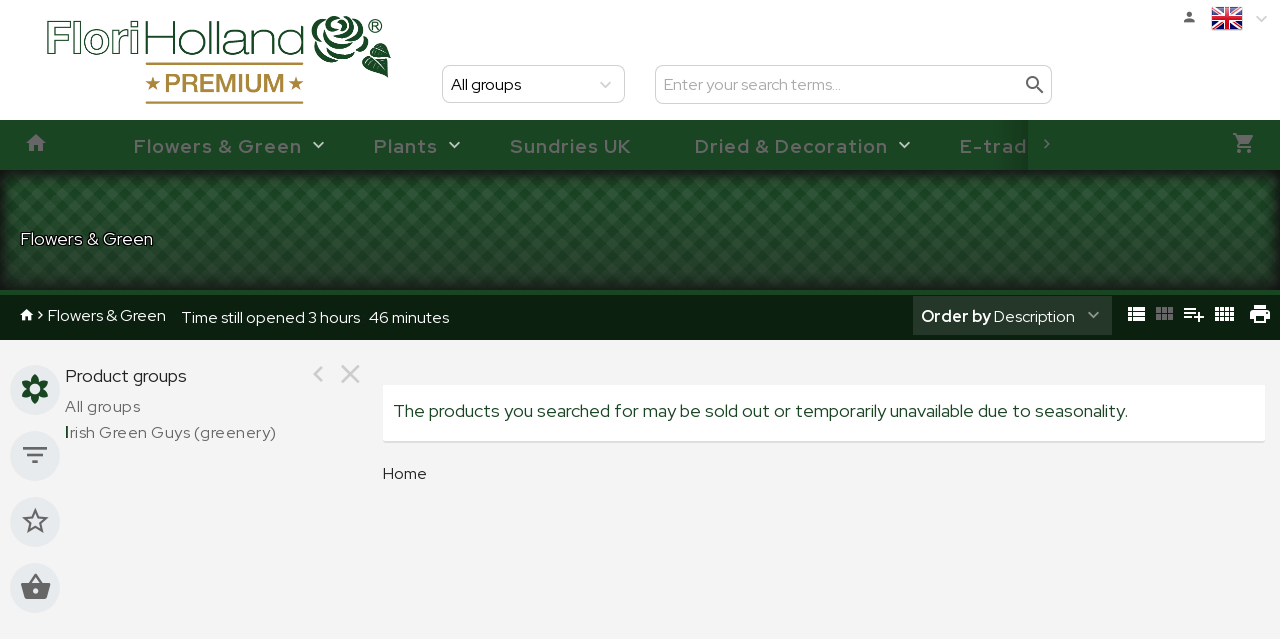

--- FILE ---
content_type: text/html; charset=utf-8
request_url: http://shopfloriholland.ro/Voorraad/BLOEM1/BLOEM1/531?artgrp=10105301
body_size: 11496
content:

<!DOCTYPE html>
<html lang="en">
<head prefix="og: http://ogp.me/ns#">

    <base href="/" />
    <script src="/_content/Cropper.Blazor/cropper.min.js"></script>
    <link href="/_content/Cropper.Blazor/cropper.min.css" rel="stylesheet" />
    

<link href="/Themes/fholland/Site.scss?v=260117013045" rel="stylesheet" type="text/css" />
    

<meta http-equiv="X-UA-Compatible" content="IE=edge" />
<meta name="viewport" content="width=device-width, initial-scale=1.0, user-scalable=no">


    <link rel="canonical" href="http://shopfloriholland.ro/Voorraad/BLOEM1/BLOEM1/531" />
        <link rel="alternate" hreflang="x-default" href="http://shopfloriholland.ro/Voorraad/BLOEM1/BLOEM1/531" />
            <link rel="alternate" hreflang="en" href="http://shopfloriholland.ro/Voorraad/BLOEM1/BLOEM1/531" />
            <link rel="alternate" hreflang="en" href="http://shopfloriholland.ro/Voorraad/BLOEM1/BLOEM1/531" />
            <link rel="alternate" hreflang="ro" href="http://shopfloriholland.ro/Voorraad/BLOEM1/BLOEM1/531" />
            <link rel="alternate" hreflang="de" href="http://shopfloriholland.ro/Voorraad/BLOEM1/BLOEM1/531" />
            <link rel="alternate" hreflang="pl" href="http://shopfloriholland.ro/Voorraad/BLOEM1/BLOEM1/531" />
            <link rel="alternate" hreflang="nl" href="http://shopfloriholland.ro/Voorraad/BLOEM1/BLOEM1/531" />


<!--load all Font Awesome styles -->
<link href="/content/fontawesome-css/all.min.css?v=250306144950" rel="stylesheet" type="text/css" />


    <link rel="preconnect" href="https://fonts.googleapis.com">
    <link rel="preconnect" href="https://fonts.gstatic.com" crossorigin>
    <link href="@import url(&#x27;https://fonts.googleapis.com/css2?family=Open&#x2B;Sans:ital,wght@0,300..800;1,300..800&amp;family=Poppins:ital,wght@0,100;0,200;0,300;0,400;0,500;0,600;0,700;0,800;0,900;1,100;1,200;1,300;1,400;1,500;1,600;1,700;1,800;1,900&amp;display=swap&#x27;);" rel="stylesheet">

    <link rel="icon" type="image/png" href="/Themes/fholland/images/favicon.png?v=230328092706" />



<link rel="manifest" href="/Home/Manifest?themeName=fholland">

<link href="/Themes/fholland/Site.scss?v=260117013045" rel="stylesheet" type="text/css" /><link href="/content/fonts/material-icons/css/material-design-iconic-font.css?v=250306144950" rel="stylesheet" type="text/css" />
<link href="/content/fonts/floricon/style.css?v=250306144950" rel="stylesheet" type="text/css" />

<script src="/Scripts/signalr.js"></script>
<script src="/bundles/jquery.min.js?v=260109100212"></script><script src="/bundles/florisoftbase.min.js?v=260109100212"></script><script src="/bundles/florishop.min.js?v=260109100212"></script><script src="/bundles/cms.min.js?v=260109100212"></script><script src="/bundles/signature.min.js?v=250306144950"></script>
<script src="/scripts/lottie-2.0.4.min.js"></script>
<script src='/Scripts/requirejs.js'></script>



    <script src="/Content/CMS/Globals/global.js"></script>

<script>
    Florisoft.CmsToolsController.setApplicationRoot('/');
</script>
<script src="/Scripts/Main.js"></script>




    
    
    


    
    
    
    <meta name="description" />
    <meta property="og:title" />
    <meta property="og:description" />
    <meta property="og:image" itemprop="image" />





        <script>
        window.restoreScrollPosition = false;
        </script>


    


</head>


<body class="desktop    voorraad  cms-inactive cms-editing-inactive  fholland   header-standard  language-EN" data-lang="en">
    


    




    <template id="theme-variable-overlay-template">
    <div class="theme-variable-overlay">
        <ul class="theme-variables">
            <li>inject variables here</li>
        </ul>
        <i class="zmdi zmdi-brush"></i>
    </div>
</template>

<template id="theme-variable-overlay-item-template">
    <li class="variable-item" data-form data-action="/Settings/ThemeConfig/ShowDetail?name=xxx&amp;embedded=True">
        <a data-submit>inject variable name here</a>
    </li>
</template>
    <script src="/Scripts/Controllers/VoorraadController.js?v=260109090212"></script><script>
            Florisoft.Controller.virtualPath = '';
            window.controller = new Florisoft.VoorraadController();
            window.controller.onpreload();
        $(function() { window.controller.onload(); });
    </script>

<script type="text/javascript">
$(function() { window.controller.handle({"Views":[],"Focus":null,"Model":null,"RefreshPage":false,"RewriteUrl":null,"ForceResize":false,"DialogView":null,"Location":null,"RequestId":0,"ActionCalls":[],"NewDoc":null,"File":null}); });
</script>

    




            <header class="fixed closed">
                <div id="container-for-sticky-header-container" class="Standard"></div>
                <div id="container-for-sticky-tabs">

                </div>
                <div id="container-for-sticky-groep-foto"></div>
                <div id="container-for-sticky-ww-foto"></div>
                <div id="container-for-sticky-toolbar"></div>
            </header>
            <header id="page-header" class="Standard " theme-variable="pageheader-bgcolor=header_background_color pageheader-height=header_height">

                    <div class="row equalize standaard-shopheader-container">
                            <div class="column medium-4 logo-container">
                                <a href="/">
                                        <div class="logo" style="background-image: url(/Content/fholland/images/logo.png?v=230125103248)"></div>
                                </a>
                            </div>
                        <div class="column medium-8 equalize user-nav">
                            <div class="row">
                                <div class="column right">
                                    <div class="row">
                                        <nav class="main right">
                                            <div data-form data-action="/Florisoft/SetTaal" class="right setlanguage">
                                                <ul name="Talen.Id" class="collapsible dropdown collapsible-overlay dropdownlist blend-in">
        <input name="Talen.Id" id="Talen_Id" type="hidden" value="en-gb;en"
                 data-submit=""
 />
    <li class="animate-height">
        <div>
            <a class="opener select icon selectitem hide-text">
<img src="/Content/Default/images/flags/en.png" />  <span>English</span>
            </a>
            <a class="opener collapse-button"><span></span></a>
        </div>
        <ul class="content content-scroll-list" data-lazy="" data-action="">
                    
        <li class="active">
            <a data-option data-value="en-gb;en" data-text="English" data-UseHTML="true">

<img src="/Content/Default/images/flags/en.png" /> <span>English</span>
            </a>
        </li>
        <li>
            <a data-option data-value="en-ie;en" data-text="Ireland" data-UseHTML="true">

<img src="/Content/Default/images/flags/ie.png" /> <span>Ireland</span>
            </a>
        </li>
        <li>
            <a data-option data-value="ro-ro;ro;en" data-text="România" data-UseHTML="true">

<img src="/Content/Default/images/flags/ro.png" /> <span>România</span>
            </a>
        </li>
        <li>
            <a data-option data-value="de" data-text="Duits" data-UseHTML="true">

<img src="/Content/Default/images/flags/de.png" /> <span>Duits</span>
            </a>
        </li>
        <li>
            <a data-option data-value="pl;en" data-text="Polska" data-UseHTML="true">

<img src="/Content/Default/images/flags/pl.png" /> <span>Polska</span>
            </a>
        </li>
        <li>
            <a data-option data-value="nl" data-text="Nederlands" data-UseHTML="true">

<img src="/Content/Default/images/flags/nl.png" /> <span>Nederlands</span>
            </a>
        </li>

        </ul>
    </li>
</ul>

                                            </div>
                                                <div class="right">
                                                    

<ul id="UserContext" name="UserContext" class="collapsible dropdown collapsible-overlay dropdownlist blendIn icon">
    <li class="animate-height">
        <div class="control" data-form data-action=/Account/LoginDialog>
                    <a class="login loginlink" data-submit><span class="zmdi zmdi-account">&nbsp;</span></a>
        </div>

<ul class="content">
</ul>
    </li>
</ul>


                                                </div>
                                        </nav>
                                    </div>
                                </div>

                            </div>
                        </div>
                    </div>
                        <div class="searchbar-wrapper">
                            <div class="searchbar row">
                                
<div id="globaal-zoeken" class="column inner-searchbar searchbar-with-dialog">
        <div class="row narrow" style="margin-top: 1.25rem;" data-form  data-action="/Navigation/GlobaalZoeken">
                <div class="column medium-4">
                    <label class="hide-1000 header mobileTitle" for="zoekIn">Search in </label>
                    <ul id="zoekIn" class="collapsible dropdown collapsible-overlay semi-blend-in" name="zoekIn">
                        <input type="hidden" name="zoekIn" value="ALL___" data-old="ALL___"  />
                        <li class="animate-height">
                            <div>
                                <a class="opener select" style="color: black">
                                    <span class="selectitem">
 <span>All groups</span>                                     </span>
                                </a>
                                <a class="opener collapse-button"><span></span></a>
                            </div>
                            <ul class="content" style="height: 0px;">
                                <li>
                                    <a data-option data-value="ALL___"><span>All groups</span></a>
                                </li>
                                    <li>
                                        <a data-option data-value="CELBL_"><span>Pre-order</span></a>
                                    </li>
                                    <li>
                                        <a data-option data-value="BLOEM "><span>Flowers &amp; Green                                   </span></a>
                                    </li>
                                    <li>
                                        <a data-option data-value="BLOEM1"><span>Flowers &amp; Green</span></a>
                                    </li>
                                    <li>
                                        <a data-option data-value="PLANTS"><span>Plants                                            </span></a>
                                    </li>
                                    <li>
                                        <a data-option data-value="2003__"><span>Sundries UK</span></a>
                                    </li>
                                    <li>
                                        <a data-option data-value="DECO  "><span>Dried &amp; Decoration                                </span></a>
                                    </li>
                                    <li>
                                        <a data-option data-value="FLORIS"><span>Sundries Direct</span></a>
                                    </li>
                                    <li>
                                        <a data-option data-value="ETRADE"><span>E-trade Direct</span></a>
                                    </li>
                            </ul>
                        </li>
                    </ul>
                </div>
            <div class="column medium-8">
                    <input id="zoekTermField" autocomplete="off" data-form data-enter name="zoekTerm" type="text" placeholder="Enter your search terms..." value="" data-old="" maxlength="75" />
                    <input id="checkbox-suggestion" type="hidden" name="fromSuggestion" value="false" />
                    <span id="bevestig-zoeken" data-submit class="zmdi zmdi-search search-icon" title="Confirm"></span>
                <button data-submit class="hide-desktop full-width">Search...</button>
            </div>
                <div id="search-dialog" class="not-visible " data-action data-alt="/Navigation/AutoCompleteResults">
                    <div class="dialog-container">
                        <div class="row">
                            <div class="column" id="suggestions-wrapper">
                                
<div class="suggestions-list" id="actual-suggestions">
        <div class="suggestion-row odd-number">
                <p class="suggestion suggestion-no-href">Wreath</p>
            <p class="suggestion-source">Often searched </p>
        </div>
        <div class="suggestion-row even-number">
                <p class="suggestion suggestion-no-href">Moss</p>
            <p class="suggestion-source">Often searched </p>
        </div>
        <div class="suggestion-row odd-number">
                <p class="suggestion suggestion-no-href">Roses</p>
            <p class="suggestion-source">Often searched </p>
        </div>
        <div class="suggestion-row even-number">
                <p class="suggestion suggestion-no-href">Nobilis</p>
            <p class="suggestion-source">Often searched </p>
        </div>
        <div class="suggestion-row odd-number">
                <p class="suggestion suggestion-no-href">Alocasia</p>
            <p class="suggestion-source">Often searched </p>
        </div>
    <script>
        Florisoft.SearchMechanicsController.onNewSuggestions();
    </script>
</div>

                            </div>
                        </div>
                        
                    </div>
                </div>

        </div>
    


    <script>
        //Deze code is nodig om de globalSearchBarIconOpener weer te enablen
        var searchButton = document.getElementById("globalSearchBarIconOpener");
        if (searchButton != null) {
            searchButton.classList.remove("disabled");
        }
    </script>
</div>
                            </div>
                        </div>
            </header>
            <div id="container-for-tabs">
                

<nav class="tabs row  " id="tabs" data-sticky data-options='{"type":"moved"}' data-scrollposition="0" data-topbar role="navigation" style="width:100%">
        <ul class="left collapsible tab collapsible-overlay dark-bg blend-in">
            <li class=" home-button-group">
                <a class="icon" href="/"><span class="zmdi zmdi-home"></span></a>
            </li>
        </ul>
    <div class="left carouselview" style="margin-right:auto">
        <ul class="left collapsible tab collapsible-overlay dark-bg blend-in button-scroll-links">
            <li>
                <a class="icon"><span class="zmdi zmdi-chevron-left"></span></a>
            </li>
        </ul>
        <ul class="left collapsible tab collapsible-overlay dark-bg blend-in carousel-content">

<li id="tabs-categorieen_BLOEM" class="tabs-categorieen animate-height  ">
                        <div >
                            <a class="opener select" >Flowers &amp; Green                                   </a>
                            <a class="opener collapse-button"><span></span></a>
                        </div>
                            <ul class="content" data-action="/Navigation/TabContent/Voorraad/BLOEM/" data-lazy="true">
                            </ul>
                </li>
<li id="tabs-categorieen_PLANTS" class="tabs-categorieen animate-height  ">
                        <div >
                            <a class="opener select" >Plants                                            </a>
                            <a class="opener collapse-button"><span></span></a>
                        </div>
                            <ul class="content" data-action="/Navigation/TabContent/Voorraad/PLANTS/" data-lazy="true">
                            </ul>
                </li>
<li id="tabs-categorieen_2003__" class="tabs-categorieen animate-height  ">
                            <div>
                                <a href="/Voorraad/2003__/2003/ALL___?artgrp=" class="opener select">Sundries UK</a>
                            </div>
                </li>
<li id="tabs-categorieen_DECO" class="tabs-categorieen animate-height  ">
                        <div >
                            <a class="opener select" >Dried &amp; Decoration                                </a>
                            <a class="opener collapse-button"><span></span></a>
                        </div>
                            <ul class="content" data-action="/Navigation/TabContent/Voorraad/DECO/" data-lazy="true">
                            </ul>
                </li>
<li id="tabs-categorieen_ETRADE" class="tabs-categorieen animate-height  ">
                            <div>
                                <a href="/Voorraad/ETRADE/ETRADE/ALL___?artgrp=" class="opener select">E-trade Direct</a>
                            </div>
                </li>
        </ul>
        <ul class="right collapsible tab collapsible-overlay dark-bg blend-in button-scroll-rechts">
            <li>
                <a class="icon"><span class="zmdi zmdi-chevron-right"></span></a>
            </li>
        </ul>
    </div>
    <ul class="right collapsible tab collapsible-overlay dark-bg blend-in">
     






        

            <li>
                <a class="icon" href="/Winkelwagen"><span class="zmdi zmdi-shopping-cart"><span class="notification-tag winkelwagen-aantal notification-tag-empty">0</span></span></a>
            </li>


    </ul>
</nav>



            </div>

<div class="circle-loader">
    <div class="s1 skc"></div><div class="s2 skc"></div><div class="s3 skc"></div><div class="s4 skc"></div>
    <div class="s5 skc"></div><div class="s6 skc"></div><div class="s7 skc"></div><div class="s8 skc"></div>
    <div class="s9 skc"></div><div class="s10 skc"></div><div class="s11 skc"></div><div class="s12 skc"></div>
</div>


<main id="content" class="left-open theme-variables-lower" theme-variable="body-bg=background_color pcolor2=primary_color scolor2=secondary_color" data-tour-text="You can edit a component by clicking it.">
    



            <div id="container-for-groep-foto" class="theme-variables-left" theme-variable=" voorraad-header-height=voorraad_banner_height" style="">
                <header id="groep-foto"  class="row bk-fixed page-header ">
                    <div class="content">
            <div class="foto foto-van bgimagefixed" data-img-size="{&quot;width&quot;: 0, &quot;height&quot;: 0}"></div>
            <div class="foto foto-naar bgimagefixed" data-img-size="{&quot;width&quot;: 0, &quot;height&quot;: 0}" ondragover="cancel(event);" ondragenter="cancel(event);" ondrop="beheerController.onDropImageProductgroepHeader(event);"></div>
        
            <div id="groep-title">
                        <h3 id="voorraad-omschrijving">
                            Flowers & Green
                        </h3>
                    <h1 id="voorraad-productgroep-omschrijving">
                        
                    </h1>
            </div>
    </div>

            </header>
        </div>
    

<div id="container-for-toolbar" class="row">
    <div id="toolbar" data-ignore-mutation class="column back" data-sticky data-options='{"type":"moved"}'>
        
        

    <div id="breadcrumbs-toolbar" class="left">
        
<a href="/Home">
    <span class="zmdi zmdi-home"></span>
</a>

    <i class="zmdi zmdi-chevron-right chevron"></i> <a href="/Voorraad/BLOEM1/BLOEM1/ALL___" data-partial>Flowers &amp; Green</a>

    </div>



<ul class="left">



</ul>
<ul class="left">

</ul>

<ul id="productgroepenDropDownAnchorNavigation" class="left  ">
    


</ul>




    <ul>
        <li class="text thin">
            <div id="open-till-banner">
                
        <!--Blazor:{"type":"server","key":{"locationHash":"A594BF622055E73C2BBCE1CCD7CDFEE21F7BC547BE1DD3E703DDF9E42C735E76:0","formattedComponentKey":""},"sequence":0,"descriptor":"CfDJ8LYUgIb1xxtIjOl\u002BG4vr36fxMkG1XGY1DGTjvU02qhG/XNheGyk9iPxaADMymKSl4vVZqSLwl17hW9/1824HJMbgyx19JOwbq3pYFL7uyHpvqlL0cLteBtZlT0VyQRla5sw9Tzy2gb0tzQ\u002BQNhyMOr8ewugbEzUmyD1YzeuUkWah62K463aWDCMSwqblenRJvg800Uw1U0DASI4iK9ivchD39Ak4Zp1je6WGjilCz\u002BntNTmYDf6p3NAsEWJ/FFzZAgzi4f1LSkcss8Qq5MtV6CXjuVyG7FJP/\u002BjdwGpscUUbExM6956HwaB/7k5H4dHOq2W1NY/s2ctwAma3QjNRJ\u002BjZgaWtGOYCfBptN3Yyhy/74loTQJ24yvhpdNQ1XvYPrQD6MPxBbgh6aUWwdVUWVDzttppdXCgbGYlBHWV70vOhl1ID7b7baVVyWVZiz\u002BLKf3FeN0SQXRFDJzcV/k0QF4At9RRdnkkksgyCj6jO5jEylL5\u002BFfz0VE2TK\u002BRDPKD/wX\u002B2vkC106MWP4p6qU3V9WOSF0US1ML60w3SelG\u002BhGsN1KZ9B2k0fmQIPY6DacBRFNO/lKuX9DP7t2qn48u4aQsZLMdAoSoPV3R9sivMiQlbwLavN0glyqykUwPdoPZpM1n4d4axUCK4Nd7aPInigfmPyqWmF4BiOEDts2uuG8E3gTdhYSotQVTGoWsjA8dG\u002B/JCTMfIZam6HtmX9\u002BdIAhvIfxlA48o930BgEf\u002BBTxyWi7k5eefkFy2x24pHX45z9mgyf2W8YpWzSd598pu80qz2p4EHx0J2LcpczkNqUImvhxctQTZc5vpgLD6rF5ek716hDATQ6mrVXnWi0d9m1nw7VCWqfKVDo7f43NEK0d9uI3mipO6NnhKfuYOewWmqNGpzjMRotFZ6qvcwod9gi8ZQ9IpG073eSAwot/eiOCPIUIIMFe\u002BaVYnZjRlBvIN3mLP5mUm\u002BB8MZtswpZZULplnS5//7L0okmCUNkw6Jf6DrQmVyeCjJ4Pn4ayYodgoeN15UHAppcycPDc2LBljGEYE="}-->



            </div>
        </li>
    </ul>


    <ul class="right">
        <li class="icon" data-form data-action="/Voorraad/Print">
            <a data-submit><span class="zmdi zmdi-print">&nbsp;</span></a>
        </li>
    </ul>

<ul class="right" id="lijsttype">
    

        <li class="icon">
            <a data-href="{Weergave: 'Module'}" data-partial="hidden"><span class="zmdi zmdi-view-list">&nbsp;</span></a>

        </li>
        <li class="icon">
            <a data-href="{Weergave: 'Comfy'}" data-partial="hidden" class="active"><span class="zmdi zmdi-view-module">&nbsp;</span></a>
            
        </li>
        <li class="icon">
            <a data-href="{Weergave: 'Trader'}" data-partial="hidden"><span class="zmdi zmdi-playlist-plus">&nbsp;</span></a>
        </li>
        <li class="icon">
            <a data-href="{Weergave: 'Grid'}" data-partial="hidden"><span class="zmdi zmdi-view-comfy">&nbsp;</span></a>
        </li>

</ul>


    <ul class="right">
        <li>
            <ul id="sorteren" class="collapsible dropdown collapsible-overlay" name="sorteren" data-view="">
                <li class="animate-height">
    <div class="">
        <a class="opener select"><label class="show-1000-full">Order by</label> Description</a>
        <a class="opener collapse-button"><span></span></a>
    </div>
        <ul class="content" style="height: 0px;">
                <li data-option>
                    <a data-href="{Sort: '1'}" data-partial="hidden" class="active"><span>Description</span></a>
                </li>
                <li data-option>
                    <a data-href="{Sort: '3'}" data-partial="hidden"><span>Colour</span></a>
                </li>
                <li data-option>
                    <a data-href="{Sort: '4'}" data-partial="hidden"><span>Price</span></a>
                </li>
                <li data-option>
                    <a data-href="{Sort: '5'}" data-partial="hidden"><span>Grower</span></a>
                </li>
                <li data-option>
                    <a data-href="{Sort: '9'}" data-partial="hidden"><span>Stock</span></a>
                </li>
        </ul>
</li>

            </ul>
        </li>
    </ul>

        <div id="scrollassistantCarousel" class="carousel scrollassistant left-closed" data-options="{sectionId: 'items', permanent: 'true'}">
        </div>
        
    
    </div>
</div>
<div class="row body">
    <aside id="left" class="column  menu  " data-tabs data-pinned-small data-view >
        <div id="keep-in-view2" class="tabs-container">
            <div >
                
    
        <a id="gallery-groepering-spacer" class=""></a>
            <a class="tab active" data-partial="store-hidden" data-href="{TabId: 'productgroepen'}" data-target="productgroepen"><div class="zmdi zmdi-flower"></div><div class="title">groups</div></a>

        <a class="tab " data-partial="store-hidden" data-href="{TabId: 'filters'}" data-target="filters">
            <div class="zmdi zmdi-filter-list filter-icon filter-icon-tab">
                
    <script>
        window.controller.updateReturnUrlBack();
    </script>


            </div>
            <div class="title">filter</div>
        </a>


        <a class="tab " data-partial="store-hidden" data-href="{TabId: 'specials'}" data-target="specials"><div class="zmdi zmdi-star-border"></div><div class="title">specials</div></a>


        <a id="tabWWOverzicht" class="tab " data-partial="store-hidden" data-href="{TabId: 'wwoverzicht'}" data-target="wwoverzicht"><div class="zmdi zmdi-shopping-basket"></div><div class="title">shopping cart</div></a>



                    <div class="actions">
                        <a class="tab action close" data-partial="store-hidden" data-href="{TabId: null}"><div class="zmdi zmdi-close"></div></a>
                        <a class="tab action pin"><div class="zmdi zmdi-chevron-left"></div></a> 
                    </div>
            </div>
        </div>
        <div id="keep-in-view" class="row menu-container">
            <div>
                <div id="left-panel" class="menu-panel">
                    


        <div id="wwoverzicht" class="row desktop-padright nodisplay">
            <div class="column">
                <h5>Shopping cart</h5>
                <div id="ww-overzicht" data-tabpanel>
                    

<div id="winkelwagentotaaloverzicht">
    <table class="totals collapse">
    </table>
    <table class="totals collapse">
        <tr>
            <td>Total</td>
            <td>&#163; 0.00</td>
        </tr>
        <tr class="total">
            <td>Total amount:</td>
            <td>&#163; 0.00</td>
        </tr>
    </table>
</div>

                </div>
            </div>
        </div>


        <div id="specials" class="row nodisplay">
            <div class="column">
                <h5>Specials</h5>
                <div id="specials-content" class="row desktop-uncollapse">
                    

<ul class="list">
            <li id="categorieen_BLOEM1_BLOEM1_SPEC_ALL___" class=" " >
                    <a href="/Voorraad/BLOEM1/BLOEM1/ALL___" data-partial>All groups</a>       
            </li>

        <li id="categorieen_BLOEM1_LST____LST___" class=" special-separated">
            <a href="/Voorraad/BLOEM1/LST___/LST___" data-partial>Recently viewed</a>                
        </li>
</ul>


                </div>
            </div>
        </div>
        <div id="filters" class="row nodisplay">
            <div class="column">
                <h5 class="reset-h5"><span>Filter</span><a class="reset-filters" onclick="controller.ClearAllFilters()">Reset</a></h5>

                <div class="overflow-container">
                    <div>
   

<ul id="left-panel" class="list densed filter-omschrijving-na-klik" style="position:static">
    <li class="input-text">


        <input id="Zoek" name="Zoek" type="text"  pattern="[.]+" value="" data-old="" placeholder="Search..." class="action-enter pushstate-only-when-changed"  />
            


        <a class="action-button action-remove"><span class="zmdi zmdi-close"></span></a>

            <a class="action-button action-search"><span class="zmdi zmdi-search"></span></a>
       
        <script>
            $(document).ready(function() {
                $("body.mobile #Zoek").keyup(function (event) {
                    if (event.keyCode === 13) {
                        $(".close").click();
                    }
                });
            });
        </script>
    </li>
</ul>                            <div id="filters_kenmerken">
                                


            




            




            




            




            




            




            




            






                            </div>
                    </div>
                    <div class="scrollbar"><div class="track-piece"></div></div>
                </div>
            </div>
        </div>


                    
        <div id="productgroepen" class="">
            

    <h5>Product groups</h5>
<div class="overflow-container">
    <div style="max-height: calc(100vh - 182px)">
        <div id="productgroepen-content">
        <ul class="list">



                    <li id="categorieen_BLOEM1_BLOEM1_ALL___"><a href="/Voorraad/BLOEM1/BLOEM1/ALL___" data-partial="">All groups</a></li>
                    <li id="categorieen_BLOEM1_BLOEM1_IGG" class="begin">
                        <a href="/Voorraad/BLOEM1/BLOEM1/IGG" data-partial>
                                    <span>I</span>rish Green Guys (greenery)
                            </a>
                            

<ul class="artikelgroepen">
    <li id="categorieen_BLOEM1_BLOEM1_IGG_IGG17">
            <a href="/Voorraad/BLOEM1/BLOEM1/IGG?artgrp=IGG17" data-partial>IGG Birch Twigs</a>
    </li>
    <li id="categorieen_BLOEM1_BLOEM1_IGG_IGG18">
            <a href="/Voorraad/BLOEM1/BLOEM1/IGG?artgrp=IGG18" data-partial>IGG Birch Twigs Painted</a>
    </li>
</ul>

                    </li>
        </ul>
        </div>

    </div>
    <div class="scrollbar"><div class="track-piece"></div></div>
</div>


<script>
    $("#productgroepen-content .list li").click(function (e) {
        var el = $(this);
        if (el.hasClass("active")) {
            el.toggleClass("open");
        }
    })
</script>
        </div>
    
                </div>
            </div>
        </div>
    </aside>
    <div id="master-container" class="column">
        

    <div id="items-container" class="cnb-comfy  ">

        
<div class="resultaten-header" id="resultaten-header-selector">
</div>



            <div id="FilterCardSection" class="FilterDiv" >
                
            </div>


        <div id="algemenetekst">
            
        </div>

        <div id="gesloten">
            

        </div>


                <div class="margintop-negative">
                <div id="keep-in-view3" data-margin-top="0" deconflict-other-element-value=35 class="body-bgcolor" deconflict-other-element=#items-container-body>

                    <div id="grid-header-content">
                        
                    </div>
                    <div id="trader-header-content">
                        
                    </div> 
                </div>
            </div>

        <div id="items-spacer" class="row header spacer comfy">
            
        </div>


        <div id="items-container-body" style="" theme-variable="afbeelding-hover=expand_stock_photo aanbieding-color=sale_color mobile-gallery-module-picture-width=stock_photo_width">
           


            <div class="detail-panel"><h5>The products you searched for may be sold out or temporarily unavailable due to seasonality.</h5></div>
            <a href="/Home" class="button">Home</a>
    <div id="items"  data-slidecontainer='{"closeOthers":true,"name":"partijcontext"}' data-virtualsection data-scrollIntoViewOptions="{scrollTop: 99, margin: 20}" class="row gallery-comfy slidecontainer-context" data-fragmentCount="0" data-fragmentItemCount="" data-fragmentcolumncount="1" data-fragmentUrl="/Voorraad/" style="position: relative"    data-action="/Voorraad/KoopGrid">
        </div>
            <script type="text/html" id="items-fragments">
            
<ul class="column fragment" data-fragmentid="0" style="float: none; position: absolute;">  
    

</ul>)
            </script>


        </div>


        <div id="scrollassistant" data-options="{sectionId: 'items', permanent: 'False'}" style="">
            <ul class="row ">

        <li data-options="{toggleCollapse: true}" class="toggle-collapse">
            <a data-href>
                <span class="zmdi zmdi-chevron-down"></span>
                <span class="zmdi zmdi-chevron-up"></span>
            </a>
        </li>

</ul>

        </div>



    </div>




    </div>
    <div id="detail-container" class="column hide-container">
        
    

    </div>
</div>




























</main>

<footer class="footer-main container-active " style="overflow-x: hidden;">


    

    <div class="row">
                <div id="footer" class="row full-width">
                    
    <!-- Container (footer) -->

    <div id="component-233-1" class=" column small-12 cms-container   cms-component-Container panel   cms-component" style="  overflow: visible" >
        



    <!---->

    <div id="component-233-2" class="  cms-component-Spacer  cms-component" style="   overflow: visible" >
        
    <div style="height:1rem;width:100%"></div>

    </div>

    <!---->

    <div id="component-233-20" class="
    row  
  cms-component-Row  cms-component" style="   overflow: visible" >
        


    <!---->

    <div id="component-233-4" class="column small-12 medium-3 large-3 cms-column 
  cms-component-Column  cms-component" style="   overflow: visible" >
        

    <!---->

    <div id="component-233-5" class="cms-text  cms-component-Text panel    cms-component" style="   margin-bottom: -10px; ; color: ; font-size: 20px; overflow: visible" >
        

                <p><strong>Address</strong></p>


                <style>
                    #component-233-5 * {color: }
                </style>
    </div>

    <!---->

    <div id="component-233-6" class="cms-text  cms-component-Text panel   cms-component" style="   overflow: visible" >
        

                <hr />


    </div>

    <!---->

    <div id="component-233-7" class="cms-text  cms-component-Text panel    cms-component" style="   color: ; font-size: 18px; overflow: visible" >
        

                <div>MIBIGO EXCLUSIVE TRADING SRL</div>
<div>Str. CXVII, 2 ?ag,</div>
<div>307395</div>
<div>Jude?ul Timi?</div>
<div>Romania</div>

                <style>
                    #component-233-7 * {color: }
                </style>
    </div>

    </div>

    <!---->

    <div id="component-233-12" class="column small-12 medium-3 large-3 cms-column 
  cms-component-Column  cms-component" style="   overflow: visible" >
        

    <!---->

    <div id="component-233-13" class="cms-text  cms-component-Text panel    cms-component" style="   margin-bottom: -10px; ; color: ; font-size: 20px; overflow: visible" >
        

                <p><strong>Service</strong></p>


                <style>
                    #component-233-13 * {color: }
                </style>
    </div>

    <!---->

    <div id="component-233-14" class="cms-text  cms-component-Text panel   cms-component" style="   overflow: visible" >
        

                <hr />


    </div>

    <!---->

    <div id="component-233-15" class="cms-text  cms-component-Text panel    cms-component" style="   color: rgb(255, 255, 255); font-size: 18px; overflow: visible" >
        

                <p><a href="https://floriholland.ro/en/about-us" target="_blank _">About</a><br />
<a href="https://floriholland.ro/en/privacy-policy" target="_blank _">Privacy</a><br />
<a href="https://floriholland.ro/en/terms-and-conditions" target="_blank _">Terms and Conditions</a></p>


                <style>
                    #component-233-15 * {color: rgb(255, 255, 255)}
                </style>
    </div>

    </div>

    <!---->

    <div id="component-233-16" class="column small-12 medium-3 large-3 cms-column 
  cms-component-Column  cms-component" style="   overflow: visible" >
        

    <!---->

    <div id="component-233-17" class="cms-text  cms-component-Text panel   cms-component" style="   margin-bottom: -10px; ; font-size: 20px; overflow: visible" >
        

                <p><strong>Social</strong></p>


    </div>

    <!---->

    <div id="component-233-18" class="cms-text  cms-component-Text panel   cms-component" style="   overflow: visible" >
        

                <hr />


    </div>

    <!---->

    <div id="component-233-19" class="CMSSocialIcons  cms-component-SocialIcons panel    cms-component" style="   background-color: " >
        

<style>
    i.social-icon-html{
        color: ;
    }
</style>

    <a href="https://www.facebook.com/FloriHolland" target=&#x27;_blank&#x27;><i class="social-icon-html fa-brands fa-facebook fa-2x"></i></a>

    <a href="https://www.instagram.com/florihollandromania/" target=&#x27;_blank&#x27;><i class="social-icon-html fa-brands fa-instagram-square fa-2x"></i></a>

    <a href="https://ro.pinterest.com/florihollandromania" target=&#x27;_blank&#x27;><i class="social-icon-html fa-brands fa-pinterest fa-2x"></i></a>

    <a href="https://twitter.com/flori_holland" target=&#x27;_blank&#x27;><i class="social-icon-html fa-brands fa-twitter fa-2x"></i></a>

    <a href="https://www.youtube.com/channel/UCXy2zLi8WbIpgKBHpPK1iQw" target=&#x27;_blank&#x27;><i class="social-icon-html fa-brands fa-youtube fa-2x"></i></a>

    <a href="https://www.linkedin.com/company/flori-holland" target=&#x27;_blank&#x27;><i class="social-icon-html fa-brands fa-linkedin fa-2x"></i></a>

    </div>

    </div>


    </div>



    </div>

                </div>
    </div>
</footer>




    
    
    
    <script>
        window.controller.DetailScrollHeaderWeg = false;
    </script>






    <script src="_framework/blazor.server.js"></script>
    <script src="/_content/Radzen.Blazor/Radzen.Blazor.js?v=5.2.8.0"></script>

</body>
</html>


--- FILE ---
content_type: text/javascript
request_url: http://shopfloriholland.ro/_content/Cropper.Blazor/cropper.min.js
body_size: 16870
content:
/*!
 * Cropper.js v1.6.0
 * https://fengyuanchen.github.io/cropperjs
 *
 * Copyright 2015-present Chen Fengyuan
 * Released under the MIT license
 *
 * Date: 2023-08-26T08:14:27.943Z
 */
!function (t, e) { "object" == typeof exports && "undefined" != typeof module ? module.exports = e() : "function" == typeof define && define.amd ? define(e) : (t = "undefined" != typeof globalThis ? globalThis : t || self).Cropper = e() }(this, function () { "use strict"; function C(e, t) { var i, a = Object.keys(e); return Object.getOwnPropertySymbols && (i = Object.getOwnPropertySymbols(e), t && (i = i.filter(function (t) { return Object.getOwnPropertyDescriptor(e, t).enumerable })), a.push.apply(a, i)), a } function S(a) { for (var t = 1; t < arguments.length; t++) { var n = null != arguments[t] ? arguments[t] : {}; t % 2 ? C(Object(n), !0).forEach(function (t) { var e, i; e = a, i = n[t = t], (t = P(t)) in e ? Object.defineProperty(e, t, { value: i, enumerable: !0, configurable: !0, writable: !0 }) : e[t] = i }) : Object.getOwnPropertyDescriptors ? Object.defineProperties(a, Object.getOwnPropertyDescriptors(n)) : C(Object(n)).forEach(function (t) { Object.defineProperty(a, t, Object.getOwnPropertyDescriptor(n, t)) }) } return a } function D(t) { return (D = "function" == typeof Symbol && "symbol" == typeof Symbol.iterator ? function (t) { return typeof t } : function (t) { return t && "function" == typeof Symbol && t.constructor === Symbol && t !== Symbol.prototype ? "symbol" : typeof t })(t) } function j(t, e) { for (var i = 0; i < e.length; i++) { var a = e[i]; a.enumerable = a.enumerable || !1, a.configurable = !0, "value" in a && (a.writable = !0), Object.defineProperty(t, P(a.key), a) } } function A(t) { return function (t) { if (Array.isArray(t)) return a(t) }(t) || function (t) { if ("undefined" != typeof Symbol && null != t[Symbol.iterator] || null != t["@@iterator"]) return Array.from(t) }(t) || function (t, e) { var i; if (t) return "string" == typeof t ? a(t, e) : "Map" === (i = "Object" === (i = Object.prototype.toString.call(t).slice(8, -1)) && t.constructor ? t.constructor.name : i) || "Set" === i ? Array.from(t) : "Arguments" === i || /^(?:Ui|I)nt(?:8|16|32)(?:Clamped)?Array$/.test(i) ? a(t, e) : void 0 }(t) || function () { throw new TypeError("Invalid attempt to spread non-iterable instance.\nIn order to be iterable, non-array objects must have a [Symbol.iterator]() method.") }() } function a(t, e) { (null == e || e > t.length) && (e = t.length); for (var i = 0, a = new Array(e); i < e; i++)a[i] = t[i]; return a } function P(t) { t = function (t, e) { if ("object" != typeof t || null === t) return t; var i = t[Symbol.toPrimitive]; if (void 0 === i) return ("string" === e ? String : Number)(t); if ("object" != typeof (i = i.call(t, e || "default"))) return i; throw new TypeError("@@toPrimitive must return a primitive value.") }(t, "string"); return "symbol" == typeof t ? t : String(t) } var t = "undefined" != typeof window && void 0 !== window.document, h = t ? window : {}, e = !(!t || !h.document.documentElement) && "ontouchstart" in h.document.documentElement, i = t && "PointerEvent" in h, c = "cropper", I = "all", U = "crop", q = "move", $ = "zoom", B = "e", k = "w", O = "s", T = "n", E = "ne", W = "nw", H = "se", N = "sw", Q = "".concat(c, "-crop"), K = "".concat(c, "-disabled"), L = "".concat(c, "-hidden"), Z = "".concat(c, "-hide"), G = "".concat(c, "-invisible"), n = "".concat(c, "-modal"), V = "".concat(c, "-move"), d = "".concat(c, "Action"), m = "".concat(c, "Preview"), F = "crop", J = "move", _ = "none", tt = "crop", et = "cropend", it = "cropmove", at = "cropstart", nt = "dblclick", ot = i ? "pointerdown" : e ? "touchstart" : "mousedown", ht = i ? "pointermove" : e ? "touchmove" : "mousemove", rt = i ? "pointerup pointercancel" : e ? "touchend touchcancel" : "mouseup", st = "zoom", ct = "image/jpeg", dt = /^e|w|s|n|se|sw|ne|nw|all|crop|move|zoom$/, lt = /^data:/, pt = /^data:image\/jpeg;base64,/, mt = /^img|canvas$/i, ut = { viewMode: 0, dragMode: F, initialAspectRatio: NaN, aspectRatio: NaN, data: null, preview: "", responsive: !0, restore: !0, checkCrossOrigin: !0, checkOrientation: !0, modal: !0, guides: !0, center: !0, highlight: !0, background: !0, autoCrop: !0, autoCropArea: .8, movable: !0, rotatable: !0, scalable: !0, zoomable: !0, zoomOnTouch: !0, zoomOnWheel: !0, wheelZoomRatio: .1, cropBoxMovable: !0, cropBoxResizable: !0, toggleDragModeOnDblclick: !0, minCanvasWidth: 0, minCanvasHeight: 0, minCropBoxWidth: 0, minCropBoxHeight: 0, minContainerWidth: 200, minContainerHeight: 100, ready: null, cropstart: null, cropmove: null, cropend: null, crop: null, zoom: null }, gt = Number.isNaN || h.isNaN; function p(t) { return "number" == typeof t && !gt(t) } function ft(t) { return 0 < t && t < 1 / 0 } function vt(t) { return void 0 === t } function o(t) { return "object" === D(t) && null !== t } var wt = Object.prototype.hasOwnProperty; function u(t) { if (!o(t)) return !1; try { var e = t.constructor, i = e.prototype; return e && i && wt.call(i, "isPrototypeOf") } catch (t) { return !1 } } function l(t) { return "function" == typeof t } var bt = Array.prototype.slice; function yt(t) { return Array.from ? Array.from(t) : bt.call(t) } function z(i, a) { return i && l(a) && (Array.isArray(i) || p(i.length) ? yt(i).forEach(function (t, e) { a.call(i, t, e, i) }) : o(i) && Object.keys(i).forEach(function (t) { a.call(i, i[t], t, i) })), i } var g = Object.assign || function (i) { for (var t = arguments.length, e = new Array(1 < t ? t - 1 : 0), a = 1; a < t; a++)e[a - 1] = arguments[a]; return o(i) && 0 < e.length && e.forEach(function (e) { o(e) && Object.keys(e).forEach(function (t) { i[t] = e[t] }) }), i }, xt = /\.\d*(?:0|9){12}\d*$/; function Y(t, e) { e = 1 < arguments.length && void 0 !== e ? e : 1e11; return xt.test(t) ? Math.round(t * e) / e : t } var Mt = /^width|height|left|top|marginLeft|marginTop$/; function f(t, e) { var i = t.style; z(e, function (t, e) { Mt.test(e) && p(t) && (t = "".concat(t, "px")), i[e] = t }) } function v(t, e) { var i; e && (p(t.length) ? z(t, function (t) { v(t, e) }) : t.classList ? t.classList.add(e) : (i = t.className.trim()) ? i.indexOf(e) < 0 && (t.className = "".concat(i, " ").concat(e)) : t.className = e) } function X(t, e) { e && (p(t.length) ? z(t, function (t) { X(t, e) }) : t.classList ? t.classList.remove(e) : 0 <= t.className.indexOf(e) && (t.className = t.className.replace(e, ""))) } function r(t, e, i) { e && (p(t.length) ? z(t, function (t) { r(t, e, i) }) : (i ? v : X)(t, e)) } var Ct = /([a-z\d])([A-Z])/g; function Dt(t) { return t.replace(Ct, "$1-$2").toLowerCase() } function Bt(t, e) { return o(t[e]) ? t[e] : t.dataset ? t.dataset[e] : t.getAttribute("data-".concat(Dt(e))) } function w(t, e, i) { o(i) ? t[e] = i : t.dataset ? t.dataset[e] = i : t.setAttribute("data-".concat(Dt(e)), i) } var kt, Ot, Tt = /\s\s*/, Et = (Ot = !1, t && (kt = !1, i = function () { }, e = Object.defineProperty({}, "once", { get: function () { return Ot = !0, kt }, set: function (t) { kt = t } }), h.addEventListener("test", i, e), h.removeEventListener("test", i, e)), Ot); function s(i, t, a, e) { var n = 3 < arguments.length && void 0 !== e ? e : {}, o = a; t.trim().split(Tt).forEach(function (t) { var e; Et || (e = i.listeners) && e[t] && e[t][a] && (o = e[t][a], delete e[t][a], 0 === Object.keys(e[t]).length && delete e[t], 0 === Object.keys(e).length) && delete i.listeners, i.removeEventListener(t, o, n) }) } function b(o, t, h, e) { var r = 3 < arguments.length && void 0 !== e ? e : {}, s = h; t.trim().split(Tt).forEach(function (a) { var t, n; r.once && !Et && (t = o.listeners, s = function () { delete n[a][h], o.removeEventListener(a, s, r); for (var t = arguments.length, e = new Array(t), i = 0; i < t; i++)e[i] = arguments[i]; h.apply(o, e) }, (n = void 0 === t ? {} : t)[a] || (n[a] = {}), n[a][h] && o.removeEventListener(a, n[a][h], r), n[a][h] = s, o.listeners = n), o.addEventListener(a, s, r) }) } function y(t, e, i) { var a; return l(Event) && l(CustomEvent) ? a = new CustomEvent(e, { detail: i, bubbles: !0, cancelable: !0 }) : (a = document.createEvent("CustomEvent")).initCustomEvent(e, !0, !0, i), t.dispatchEvent(a) } function Wt(t) { t = t.getBoundingClientRect(); return { left: t.left + (window.pageXOffset - document.documentElement.clientLeft), top: t.top + (window.pageYOffset - document.documentElement.clientTop) } } var Ht = h.location, Nt = /^(\w+:)\/\/([^:/?#]*):?(\d*)/i; function Lt(t) { t = t.match(Nt); return null !== t && (t[1] !== Ht.protocol || t[2] !== Ht.hostname || t[3] !== Ht.port) } function zt(t) { var e = "timestamp=".concat((new Date).getTime()); return t + (-1 === t.indexOf("?") ? "?" : "&") + e } function x(t) { var e = t.rotate, i = t.scaleX, a = t.scaleY, n = t.translateX, t = t.translateY, o = [], n = (p(n) && 0 !== n && o.push("translateX(".concat(n, "px)")), p(t) && 0 !== t && o.push("translateY(".concat(t, "px)")), p(e) && 0 !== e && o.push("rotate(".concat(e, "deg)")), p(i) && 1 !== i && o.push("scaleX(".concat(i, ")")), p(a) && 1 !== a && o.push("scaleY(".concat(a, ")")), o.length ? o.join(" ") : "none"); return { WebkitTransform: n, msTransform: n, transform: n } } function M(t, e) { var i = t.pageX, t = t.pageY, a = { endX: i, endY: t }; return e ? a : S({ startX: i, startY: t }, a) } function R(t, e) { var i, a = t.aspectRatio, n = t.height, t = t.width, e = 1 < arguments.length && void 0 !== e ? e : "contain", o = ft(t), h = ft(n); return o && h ? (i = n * a, "contain" === e && t < i || "cover" === e && i < t ? n = t / a : t = n * a) : o ? n = t / a : h && (t = n * a), { width: t, height: n } } var Yt = String.fromCharCode; var Xt = /^data:.*,/; function Rt(t) { var e, i, a, n, o, h, r, s = new DataView(t); try { if (255 === s.getUint8(0) && 216 === s.getUint8(1)) for (var c = s.byteLength, d = 2; d + 1 < c;) { if (255 === s.getUint8(d) && 225 === s.getUint8(d + 1)) { i = d; break } d += 1 } if (a = i && (n = i + 10, "Exif" === function (t, e, i) { var a = ""; i += e; for (var n = e; n < i; n += 1)a += Yt(t.getUint8(n)); return a }(s, i + 4, 4)) && ((r = 18761 === (o = s.getUint16(n))) || 19789 === o) && 42 === s.getUint16(n + 2, r) && 8 <= (h = s.getUint32(n + 4, r)) ? n + h : a) for (var l, p = s.getUint16(a, r), m = 0; m < p; m += 1)if (l = a + 12 * m + 2, 274 === s.getUint16(l, r)) { l += 8, e = s.getUint16(l, r), s.setUint16(l, 1, r); break } } catch (t) { e = 1 } return e } var t = { render: function () { this.initContainer(), this.initCanvas(), this.initCropBox(), this.renderCanvas(), this.cropped && this.renderCropBox() }, initContainer: function () { var t = this.element, e = this.options, i = this.container, a = this.cropper, n = Number(e.minContainerWidth), e = Number(e.minContainerHeight), n = (v(a, L), X(t, L), { width: Math.max(i.offsetWidth, 0 <= n ? n : 200), height: Math.max(i.offsetHeight, 0 <= e ? e : 100) }); f(a, { width: (this.containerData = n).width, height: n.height }), v(t, L), X(a, L) }, initCanvas: function () { var t = this.containerData, e = this.imageData, i = this.options.viewMode, a = Math.abs(e.rotate) % 180 == 90, n = a ? e.naturalHeight : e.naturalWidth, a = a ? e.naturalWidth : e.naturalHeight, e = n / a, o = t.width, h = t.height, e = (t.height * e > t.width ? 3 === i ? o = t.height * e : h = t.width / e : 3 === i ? h = t.width / e : o = t.height * e, { aspectRatio: e, naturalWidth: n, naturalHeight: a, width: o, height: h }); this.canvasData = e, this.limited = 1 === i || 2 === i, this.limitCanvas(!0, !0), e.width = Math.min(Math.max(e.width, e.minWidth), e.maxWidth), e.height = Math.min(Math.max(e.height, e.minHeight), e.maxHeight), e.left = (t.width - e.width) / 2, e.top = (t.height - e.height) / 2, e.oldLeft = e.left, e.oldTop = e.top, this.initialCanvasData = g({}, e) }, limitCanvas: function (t, e) { var i = this.options, a = this.containerData, n = this.canvasData, o = this.cropBoxData, h = i.viewMode, r = n.aspectRatio, s = this.cropped && o; t && (t = Number(i.minCanvasWidth) || 0, i = Number(i.minCanvasHeight) || 0, 1 < h ? (t = Math.max(t, a.width), i = Math.max(i, a.height), 3 === h && (t < i * r ? t = i * r : i = t / r)) : 0 < h && (t ? t = Math.max(t, s ? o.width : 0) : i ? i = Math.max(i, s ? o.height : 0) : s && ((t = o.width) < (i = o.height) * r ? t = i * r : i = t / r)), t = (r = R({ aspectRatio: r, width: t, height: i })).width, i = r.height, n.minWidth = t, n.minHeight = i, n.maxWidth = 1 / 0, n.maxHeight = 1 / 0), e && ((s ? 0 : 1) < h ? (r = a.width - n.width, t = a.height - n.height, n.minLeft = Math.min(0, r), n.minTop = Math.min(0, t), n.maxLeft = Math.max(0, r), n.maxTop = Math.max(0, t), s && this.limited && (n.minLeft = Math.min(o.left, o.left + (o.width - n.width)), n.minTop = Math.min(o.top, o.top + (o.height - n.height)), n.maxLeft = o.left, n.maxTop = o.top, 2 === h) && (n.width >= a.width && (n.minLeft = Math.min(0, r), n.maxLeft = Math.max(0, r)), n.height >= a.height) && (n.minTop = Math.min(0, t), n.maxTop = Math.max(0, t))) : (n.minLeft = -n.width, n.minTop = -n.height, n.maxLeft = a.width, n.maxTop = a.height)) }, renderCanvas: function (t, e) { var i, a, n, o, h = this.canvasData, r = this.imageData; e && (e = { width: r.naturalWidth * Math.abs(r.scaleX || 1), height: r.naturalHeight * Math.abs(r.scaleY || 1), degree: r.rotate || 0 }, r = e.width, o = e.height, e = e.degree, i = 90 == (e = Math.abs(e) % 180) ? { width: o, height: r } : (a = e % 90 * Math.PI / 180, i = Math.sin(a), n = r * (a = Math.cos(a)) + o * i, r = r * i + o * a, 90 < e ? { width: r, height: n } : { width: n, height: r }), a = h.width * ((o = i.width) / h.naturalWidth), n = h.height * ((e = i.height) / h.naturalHeight), h.left -= (a - h.width) / 2, h.top -= (n - h.height) / 2, h.width = a, h.height = n, h.aspectRatio = o / e, h.naturalWidth = o, h.naturalHeight = e, this.limitCanvas(!0, !1)), (h.width > h.maxWidth || h.width < h.minWidth) && (h.left = h.oldLeft), (h.height > h.maxHeight || h.height < h.minHeight) && (h.top = h.oldTop), h.width = Math.min(Math.max(h.width, h.minWidth), h.maxWidth), h.height = Math.min(Math.max(h.height, h.minHeight), h.maxHeight), this.limitCanvas(!1, !0), h.left = Math.min(Math.max(h.left, h.minLeft), h.maxLeft), h.top = Math.min(Math.max(h.top, h.minTop), h.maxTop), h.oldLeft = h.left, h.oldTop = h.top, f(this.canvas, g({ width: h.width, height: h.height }, x({ translateX: h.left, translateY: h.top }))), this.renderImage(t), this.cropped && this.limited && this.limitCropBox(!0, !0) }, renderImage: function (t) { var e = this.canvasData, i = this.imageData, a = i.naturalWidth * (e.width / e.naturalWidth), n = i.naturalHeight * (e.height / e.naturalHeight); g(i, { width: a, height: n, left: (e.width - a) / 2, top: (e.height - n) / 2 }), f(this.image, g({ width: i.width, height: i.height }, x(g({ translateX: i.left, translateY: i.top }, i)))), t && this.output() }, initCropBox: function () { var t = this.options, e = this.canvasData, i = t.aspectRatio || t.initialAspectRatio, t = Number(t.autoCropArea) || .8, a = { width: e.width, height: e.height }; i && (e.height * i > e.width ? a.height = a.width / i : a.width = a.height * i), this.cropBoxData = a, this.limitCropBox(!0, !0), a.width = Math.min(Math.max(a.width, a.minWidth), a.maxWidth), a.height = Math.min(Math.max(a.height, a.minHeight), a.maxHeight), a.width = Math.max(a.minWidth, a.width * t), a.height = Math.max(a.minHeight, a.height * t), a.left = e.left + (e.width - a.width) / 2, a.top = e.top + (e.height - a.height) / 2, a.oldLeft = a.left, a.oldTop = a.top, this.initialCropBoxData = g({}, a) }, limitCropBox: function (t, e) { var i, a, n = this.options, o = this.containerData, h = this.canvasData, r = this.cropBoxData, s = this.limited, c = n.aspectRatio; t && (t = Number(n.minCropBoxWidth) || 0, n = Number(n.minCropBoxHeight) || 0, i = s ? Math.min(o.width, h.width, h.width + h.left, o.width - h.left) : o.width, a = s ? Math.min(o.height, h.height, h.height + h.top, o.height - h.top) : o.height, t = Math.min(t, o.width), n = Math.min(n, o.height), c && (t && n ? t < n * c ? n = t / c : t = n * c : t ? n = t / c : n && (t = n * c), i < a * c ? a = i / c : i = a * c), r.minWidth = Math.min(t, i), r.minHeight = Math.min(n, a), r.maxWidth = i, r.maxHeight = a), e && (s ? (r.minLeft = Math.max(0, h.left), r.minTop = Math.max(0, h.top), r.maxLeft = Math.min(o.width, h.left + h.width) - r.width, r.maxTop = Math.min(o.height, h.top + h.height) - r.height) : (r.minLeft = 0, r.minTop = 0, r.maxLeft = o.width - r.width, r.maxTop = o.height - r.height)) }, renderCropBox: function () { var t = this.options, e = this.containerData, i = this.cropBoxData; (i.width > i.maxWidth || i.width < i.minWidth) && (i.left = i.oldLeft), (i.height > i.maxHeight || i.height < i.minHeight) && (i.top = i.oldTop), i.width = Math.min(Math.max(i.width, i.minWidth), i.maxWidth), i.height = Math.min(Math.max(i.height, i.minHeight), i.maxHeight), this.limitCropBox(!1, !0), i.left = Math.min(Math.max(i.left, i.minLeft), i.maxLeft), i.top = Math.min(Math.max(i.top, i.minTop), i.maxTop), i.oldLeft = i.left, i.oldTop = i.top, t.movable && t.cropBoxMovable && w(this.face, d, i.width >= e.width && i.height >= e.height ? q : I), f(this.cropBox, g({ width: i.width, height: i.height }, x({ translateX: i.left, translateY: i.top }))), this.cropped && this.limited && this.limitCanvas(!0, !0), this.disabled || this.output() }, output: function () { this.preview(), y(this.element, tt, this.getData()) } }, i = { initPreview: function () { var t = this.element, i = this.crossOrigin, e = this.options.preview, a = i ? this.crossOriginUrl : this.url, n = t.alt || "The image to preview", o = document.createElement("img"); i && (o.crossOrigin = i), o.src = a, o.alt = n, this.viewBox.appendChild(o), this.viewBoxImage = o, e && ("string" == typeof (o = e) ? o = t.ownerDocument.querySelectorAll(e) : e.querySelector && (o = [e]), z(this.previews = o, function (t) { var e = document.createElement("img"); w(t, m, { width: t.offsetWidth, height: t.offsetHeight, html: t.innerHTML }), i && (e.crossOrigin = i), e.src = a, e.alt = n, e.style.cssText = 'display:block;width:100%;height:auto;min-width:0!important;min-height:0!important;max-width:none!important;max-height:none!important;image-orientation:0deg!important;"', t.innerHTML = "", t.appendChild(e) })) }, resetPreview: function () { z(this.previews, function (e) { var i = Bt(e, m), i = (f(e, { width: i.width, height: i.height }), e.innerHTML = i.html, e), e = m; if (o(i[e])) try { delete i[e] } catch (t) { i[e] = void 0 } else if (i.dataset) try { delete i.dataset[e] } catch (t) { i.dataset[e] = void 0 } else i.removeAttribute("data-".concat(Dt(e))) }) }, preview: function () { var h = this.imageData, t = this.canvasData, e = this.cropBoxData, r = e.width, s = e.height, c = h.width, d = h.height, l = e.left - t.left - h.left, p = e.top - t.top - h.top; this.cropped && !this.disabled && (f(this.viewBoxImage, g({ width: c, height: d }, x(g({ translateX: -l, translateY: -p }, h)))), z(this.previews, function (t) { var e = Bt(t, m), i = e.width, e = e.height, a = i, n = e, o = 1; r && (n = s * (o = i / r)), s && e < n && (a = r * (o = e / s), n = e), f(t, { width: a, height: n }), f(t.getElementsByTagName("img")[0], g({ width: c * o, height: d * o }, x(g({ translateX: -l * o, translateY: -p * o }, h)))) })) } }, e = { bind: function () { var t = this.element, e = this.options, i = this.cropper; l(e.cropstart) && b(t, at, e.cropstart), l(e.cropmove) && b(t, it, e.cropmove), l(e.cropend) && b(t, et, e.cropend), l(e.crop) && b(t, tt, e.crop), l(e.zoom) && b(t, st, e.zoom), b(i, ot, this.onCropStart = this.cropStart.bind(this)), e.zoomable && e.zoomOnWheel && b(i, "wheel", this.onWheel = this.wheel.bind(this), { passive: !1, capture: !0 }), e.toggleDragModeOnDblclick && b(i, nt, this.onDblclick = this.dblclick.bind(this)), b(t.ownerDocument, ht, this.onCropMove = this.cropMove.bind(this)), b(t.ownerDocument, rt, this.onCropEnd = this.cropEnd.bind(this)), e.responsive && b(window, "resize", this.onResize = this.resize.bind(this)) }, unbind: function () { var t = this.element, e = this.options, i = this.cropper; l(e.cropstart) && s(t, at, e.cropstart), l(e.cropmove) && s(t, it, e.cropmove), l(e.cropend) && s(t, et, e.cropend), l(e.crop) && s(t, tt, e.crop), l(e.zoom) && s(t, st, e.zoom), s(i, ot, this.onCropStart), e.zoomable && e.zoomOnWheel && s(i, "wheel", this.onWheel, { passive: !1, capture: !0 }), e.toggleDragModeOnDblclick && s(i, nt, this.onDblclick), s(t.ownerDocument, ht, this.onCropMove), s(t.ownerDocument, rt, this.onCropEnd), e.responsive && s(window, "resize", this.onResize) } }, St = { resize: function () { var t, e, i, a, n, o, h; this.disabled || (t = this.options, a = this.container, e = this.containerData, i = a.offsetWidth / e.width, a = a.offsetHeight / e.height, 1 != (n = Math.abs(i - 1) > Math.abs(a - 1) ? i : a) && (t.restore && (o = this.getCanvasData(), h = this.getCropBoxData()), this.render(), t.restore) && (this.setCanvasData(z(o, function (t, e) { o[e] = t * n })), this.setCropBoxData(z(h, function (t, e) { h[e] = t * n })))) }, dblclick: function () { var t, e; this.disabled || this.options.dragMode === _ || this.setDragMode((t = this.dragBox, e = Q, (t.classList ? t.classList.contains(e) : -1 < t.className.indexOf(e)) ? J : F)) }, wheel: function (t) { var e = this, i = Number(this.options.wheelZoomRatio) || .1, a = 1; this.disabled || (t.preventDefault(), this.wheeling) || (this.wheeling = !0, setTimeout(function () { e.wheeling = !1 }, 50), t.deltaY ? a = 0 < t.deltaY ? 1 : -1 : t.wheelDelta ? a = -t.wheelDelta / 120 : t.detail && (a = 0 < t.detail ? 1 : -1), this.zoom(-a * i, t)) }, cropStart: function (t) { var e, i = t.buttons, a = t.button; this.disabled || ("mousedown" === t.type || "pointerdown" === t.type && "mouse" === t.pointerType) && (p(i) && 1 !== i || p(a) && 0 !== a || t.ctrlKey) || (i = this.options, e = this.pointers, t.changedTouches ? z(t.changedTouches, function (t) { e[t.identifier] = M(t) }) : e[t.pointerId || 0] = M(t), a = 1 < Object.keys(e).length && i.zoomable && i.zoomOnTouch ? $ : Bt(t.target, d), dt.test(a) && !1 !== y(this.element, at, { originalEvent: t, action: a }) && (t.preventDefault(), this.action = a, this.cropping = !1, a === U) && (this.cropping = !0, v(this.dragBox, n))) }, cropMove: function (t) { var e, i = this.action; !this.disabled && i && (e = this.pointers, t.preventDefault(), !1 !== y(this.element, it, { originalEvent: t, action: i })) && (t.changedTouches ? z(t.changedTouches, function (t) { g(e[t.identifier] || {}, M(t, !0)) }) : g(e[t.pointerId || 0] || {}, M(t, !0)), this.change(t)) }, cropEnd: function (t) { var e, i; this.disabled || (e = this.action, i = this.pointers, t.changedTouches ? z(t.changedTouches, function (t) { delete i[t.identifier] }) : delete i[t.pointerId || 0], e && (t.preventDefault(), Object.keys(i).length || (this.action = ""), this.cropping && (this.cropping = !1, r(this.dragBox, n, this.cropped && this.options.modal)), y(this.element, et, { originalEvent: t, action: e }))) } }, jt = { change: function (t) { function e(t) { switch (t) { case B: f + D.x > y && (D.x = y - f); break; case k: p + D.x < w && (D.x = w - p); break; case T: m + D.y < b && (D.y = b - m); break; case O: v + D.y > x && (D.y = x - v) } } var i, a, o, n = this.options, h = this.canvasData, r = this.containerData, s = this.cropBoxData, c = this.pointers, d = this.action, l = n.aspectRatio, p = s.left, m = s.top, u = s.width, g = s.height, f = p + u, v = m + g, w = 0, b = 0, y = r.width, x = r.height, M = !0, C = (!l && t.shiftKey && (l = u && g ? u / g : 1), this.limited && (w = s.minLeft, b = s.minTop, y = w + Math.min(r.width, h.width, h.left + h.width), x = b + Math.min(r.height, h.height, h.top + h.height)), c[Object.keys(c)[0]]), D = { x: C.endX - C.startX, y: C.endY - C.startY }; switch (d) { case I: p += D.x, m += D.y; break; case B: 0 <= D.x && (y <= f || l && (m <= b || x <= v)) ? M = !1 : (e(B), (u += D.x) < 0 && (d = k, p -= u = -u), l && (m += (s.height - (g = u / l)) / 2)); break; case T: D.y <= 0 && (m <= b || l && (p <= w || y <= f)) ? M = !1 : (e(T), g -= D.y, m += D.y, g < 0 && (d = O, m -= g = -g), l && (p += (s.width - (u = g * l)) / 2)); break; case k: D.x <= 0 && (p <= w || l && (m <= b || x <= v)) ? M = !1 : (e(k), u -= D.x, p += D.x, u < 0 && (d = B, p -= u = -u), l && (m += (s.height - (g = u / l)) / 2)); break; case O: 0 <= D.y && (x <= v || l && (p <= w || y <= f)) ? M = !1 : (e(O), (g += D.y) < 0 && (d = T, m -= g = -g), l && (p += (s.width - (u = g * l)) / 2)); break; case E: if (l) { if (D.y <= 0 && (m <= b || y <= f)) { M = !1; break } e(T), g -= D.y, m += D.y, u = g * l } else e(T), e(B), !(0 <= D.x) || f < y ? u += D.x : D.y <= 0 && m <= b && (M = !1), (!(D.y <= 0) || b < m) && (g -= D.y, m += D.y); u < 0 && g < 0 ? (d = N, m -= g = -g, p -= u = -u) : u < 0 ? (d = W, p -= u = -u) : g < 0 && (d = H, m -= g = -g); break; case W: if (l) { if (D.y <= 0 && (m <= b || p <= w)) { M = !1; break } e(T), g -= D.y, m += D.y, p += s.width - (u = g * l) } else e(T), e(k), !(D.x <= 0) || w < p ? (u -= D.x, p += D.x) : D.y <= 0 && m <= b && (M = !1), (!(D.y <= 0) || b < m) && (g -= D.y, m += D.y); u < 0 && g < 0 ? (d = H, m -= g = -g, p -= u = -u) : u < 0 ? (d = E, p -= u = -u) : g < 0 && (d = N, m -= g = -g); break; case N: if (l) { if (D.x <= 0 && (p <= w || x <= v)) { M = !1; break } e(k), u -= D.x, p += D.x, g = u / l } else e(O), e(k), !(D.x <= 0) || w < p ? (u -= D.x, p += D.x) : 0 <= D.y && x <= v && (M = !1), (!(0 <= D.y) || v < x) && (g += D.y); u < 0 && g < 0 ? (d = E, m -= g = -g, p -= u = -u) : u < 0 ? (d = H, p -= u = -u) : g < 0 && (d = W, m -= g = -g); break; case H: if (l) { if (0 <= D.x && (y <= f || x <= v)) { M = !1; break } e(B), g = (u += D.x) / l } else e(O), e(B), !(0 <= D.x) || f < y ? u += D.x : 0 <= D.y && x <= v && (M = !1), (!(0 <= D.y) || v < x) && (g += D.y); u < 0 && g < 0 ? (d = W, m -= g = -g, p -= u = -u) : u < 0 ? (d = N, p -= u = -u) : g < 0 && (d = E, m -= g = -g); break; case q: this.move(D.x, D.y), M = !1; break; case $: this.zoom((a = S({}, i = c), o = 0, z(i, function (n, t) { delete a[t], z(a, function (t) { var e = Math.abs(n.startX - t.startX), i = Math.abs(n.startY - t.startY), a = Math.abs(n.endX - t.endX), t = Math.abs(n.endY - t.endY), e = Math.sqrt(e * e + i * i), i = (Math.sqrt(a * a + t * t) - e) / e; Math.abs(i) > Math.abs(o) && (o = i) }) }), o), t), M = !1; break; case U: D.x && D.y ? (i = Wt(this.cropper), p = C.startX - i.left, m = C.startY - i.top, u = s.minWidth, g = s.minHeight, 0 < D.x ? d = 0 < D.y ? H : E : D.x < 0 && (p -= u, d = 0 < D.y ? N : W), D.y < 0 && (m -= g), this.cropped || (X(this.cropBox, L), this.cropped = !0, this.limited && this.limitCropBox(!0, !0))) : M = !1 }M && (s.width = u, s.height = g, s.left = p, s.top = m, this.action = d, this.renderCropBox()), z(c, function (t) { t.startX = t.endX, t.startY = t.endY }) } }, At = { crop: function () { return !this.ready || this.cropped || this.disabled || (this.cropped = !0, this.limitCropBox(!0, !0), this.options.modal && v(this.dragBox, n), X(this.cropBox, L), this.setCropBoxData(this.initialCropBoxData)), this }, reset: function () { return this.ready && !this.disabled && (this.imageData = g({}, this.initialImageData), this.canvasData = g({}, this.initialCanvasData), this.cropBoxData = g({}, this.initialCropBoxData), this.renderCanvas(), this.cropped) && this.renderCropBox(), this }, clear: function () { return this.cropped && !this.disabled && (g(this.cropBoxData, { left: 0, top: 0, width: 0, height: 0 }), this.cropped = !1, this.renderCropBox(), this.limitCanvas(!0, !0), this.renderCanvas(), X(this.dragBox, n), v(this.cropBox, L)), this }, replace: function (e) { var t = 1 < arguments.length && void 0 !== arguments[1] && arguments[1]; return !this.disabled && e && (this.isImg && (this.element.src = e), t ? (this.url = e, this.image.src = e, this.ready && (this.viewBoxImage.src = e, z(this.previews, function (t) { t.getElementsByTagName("img")[0].src = e }))) : (this.isImg && (this.replaced = !0), this.options.data = null, this.uncreate(), this.load(e))), this }, enable: function () { return this.ready && this.disabled && (this.disabled = !1, X(this.cropper, K)), this }, disable: function () { return this.ready && !this.disabled && (this.disabled = !0, v(this.cropper, K)), this }, destroy: function () { var t = this.element; return t[c] && (t[c] = void 0, this.isImg && this.replaced && (t.src = this.originalUrl), this.uncreate()), this }, move: function (t) { var e = 1 < arguments.length && void 0 !== arguments[1] ? arguments[1] : t, i = this.canvasData, a = i.left, i = i.top; return this.moveTo(vt(t) ? t : a + Number(t), vt(e) ? e : i + Number(e)) }, moveTo: function (t) { var e = 1 < arguments.length && void 0 !== arguments[1] ? arguments[1] : t, i = this.canvasData, a = !1; return t = Number(t), e = Number(e), this.ready && !this.disabled && this.options.movable && (p(t) && (i.left = t, a = !0), p(e) && (i.top = e, a = !0), a) && this.renderCanvas(!0), this }, zoom: function (t, e) { var i = this.canvasData; return t = Number(t), this.zoomTo(i.width * (t = t < 0 ? 1 / (1 - t) : 1 + t) / i.naturalWidth, null, e) }, zoomTo: function (t, e, i) { var a, n, o, h = this.options, r = this.canvasData, s = r.width, c = r.height, d = r.naturalWidth, l = r.naturalHeight; if (0 <= (t = Number(t)) && this.ready && !this.disabled && h.zoomable) { h = d * t, l = l * t; if (!1 === y(this.element, st, { ratio: t, oldRatio: s / d, originalEvent: i })) return this; i ? (t = this.pointers, d = Wt(this.cropper), t = t && Object.keys(t).length ? (o = n = a = 0, z(t, function (t) { var e = t.startX, t = t.startY; a += e, n += t, o += 1 }), { pageX: a /= o, pageY: n /= o }) : { pageX: i.pageX, pageY: i.pageY }, r.left -= (h - s) * ((t.pageX - d.left - r.left) / s), r.top -= (l - c) * ((t.pageY - d.top - r.top) / c)) : u(e) && p(e.x) && p(e.y) ? (r.left -= (h - s) * ((e.x - r.left) / s), r.top -= (l - c) * ((e.y - r.top) / c)) : (r.left -= (h - s) / 2, r.top -= (l - c) / 2), r.width = h, r.height = l, this.renderCanvas(!0) } return this }, rotate: function (t) { return this.rotateTo((this.imageData.rotate || 0) + Number(t)) }, rotateTo: function (t) { return p(t = Number(t)) && this.ready && !this.disabled && this.options.rotatable && (this.imageData.rotate = t % 360, this.renderCanvas(!0, !0)), this }, scaleX: function (t) { var e = this.imageData.scaleY; return this.scale(t, p(e) ? e : 1) }, scaleY: function (t) { var e = this.imageData.scaleX; return this.scale(p(e) ? e : 1, t) }, scale: function (t) { var e = 1 < arguments.length && void 0 !== arguments[1] ? arguments[1] : t, i = this.imageData, a = !1; return t = Number(t), e = Number(e), this.ready && !this.disabled && this.options.scalable && (p(t) && (i.scaleX = t, a = !0), p(e) && (i.scaleY = e, a = !0), a) && this.renderCanvas(!0, !0), this }, getData: function () { var i, a, t = 0 < arguments.length && void 0 !== arguments[0] && arguments[0], e = this.options, n = this.imageData, o = this.canvasData, h = this.cropBoxData; return this.ready && this.cropped ? (i = { x: h.left - o.left, y: h.top - o.top, width: h.width, height: h.height }, a = n.width / n.naturalWidth, z(i, function (t, e) { i[e] = t / a }), t && (o = Math.round(i.y + i.height), h = Math.round(i.x + i.width), i.x = Math.round(i.x), i.y = Math.round(i.y), i.width = h - i.x, i.height = o - i.y)) : i = { x: 0, y: 0, width: 0, height: 0 }, e.rotatable && (i.rotate = n.rotate || 0), e.scalable && (i.scaleX = n.scaleX || 1, i.scaleY = n.scaleY || 1), i }, setData: function (t) { var e, i = this.options, a = this.imageData, n = this.canvasData, o = {}; return this.ready && !this.disabled && u(t) && (e = !1, i.rotatable && p(t.rotate) && t.rotate !== a.rotate && (a.rotate = t.rotate, e = !0), i.scalable && (p(t.scaleX) && t.scaleX !== a.scaleX && (a.scaleX = t.scaleX, e = !0), p(t.scaleY)) && t.scaleY !== a.scaleY && (a.scaleY = t.scaleY, e = !0), e && this.renderCanvas(!0, !0), i = a.width / a.naturalWidth, p(t.x) && (o.left = t.x * i + n.left), p(t.y) && (o.top = t.y * i + n.top), p(t.width) && (o.width = t.width * i), p(t.height) && (o.height = t.height * i), this.setCropBoxData(o)), this }, getContainerData: function () { return this.ready ? g({}, this.containerData) : {} }, getImageData: function () { return this.sized ? g({}, this.imageData) : {} }, getCanvasData: function () { var e = this.canvasData, i = {}; return this.ready && z(["left", "top", "width", "height", "naturalWidth", "naturalHeight"], function (t) { i[t] = e[t] }), i }, setCanvasData: function (t) { var e = this.canvasData, i = e.aspectRatio; return this.ready && !this.disabled && u(t) && (p(t.left) && (e.left = t.left), p(t.top) && (e.top = t.top), p(t.width) ? (e.width = t.width, e.height = t.width / i) : p(t.height) && (e.height = t.height, e.width = t.height * i), this.renderCanvas(!0)), this }, getCropBoxData: function () { var t, e = this.cropBoxData; return (t = this.ready && this.cropped ? { left: e.left, top: e.top, width: e.width, height: e.height } : t) || {} }, setCropBoxData: function (t) { var e, i, a = this.cropBoxData, n = this.options.aspectRatio; return this.ready && this.cropped && !this.disabled && u(t) && (p(t.left) && (a.left = t.left), p(t.top) && (a.top = t.top), p(t.width) && t.width !== a.width && (e = !0, a.width = t.width), p(t.height) && t.height !== a.height && (i = !0, a.height = t.height), n && (e ? a.height = a.width / n : i && (a.width = a.height * n)), this.renderCropBox()), this }, getCroppedCanvas: function () { var t, e, i, a, n, o, h, r, s, c, d, l, p, m, u, g, f, v, w, b, y, x, M, C, D, B, k, O = 0 < arguments.length && void 0 !== arguments[0] ? arguments[0] : {}; return this.ready && window.HTMLCanvasElement ? (B = this.canvasData, u = this.image, l = this.imageData, a = B, v = O, g = l.aspectRatio, e = l.naturalWidth, n = l.naturalHeight, c = void 0 === (c = l.rotate) ? 0 : c, d = void 0 === (d = l.scaleX) ? 1 : d, l = void 0 === (l = l.scaleY) ? 1 : l, i = a.aspectRatio, r = a.naturalWidth, a = a.naturalHeight, h = void 0 === (h = v.fillColor) ? "transparent" : h, p = void 0 === (p = v.imageSmoothingEnabled) || p, m = void 0 === (m = v.imageSmoothingQuality) ? "low" : m, o = void 0 === (o = v.maxWidth) ? 1 / 0 : o, k = void 0 === (k = v.maxHeight) ? 1 / 0 : k, t = void 0 === (t = v.minWidth) ? 0 : t, v = void 0 === (v = v.minHeight) ? 0 : v, w = document.createElement("canvas"), f = w.getContext("2d"), s = R({ aspectRatio: i, width: o, height: k }), i = R({ aspectRatio: i, width: t, height: v }, "cover"), r = Math.min(s.width, Math.max(i.width, r)), s = Math.min(s.height, Math.max(i.height, a)), i = R({ aspectRatio: g, width: o, height: k }), a = R({ aspectRatio: g, width: t, height: v }, "cover"), o = Math.min(i.width, Math.max(a.width, e)), k = Math.min(i.height, Math.max(a.height, n)), g = [-o / 2, -k / 2, o, k], w.width = Y(r), w.height = Y(s), f.fillStyle = h, f.fillRect(0, 0, r, s), f.save(), f.translate(r / 2, s / 2), f.rotate(c * Math.PI / 180), f.scale(d, l), f.imageSmoothingEnabled = p, f.imageSmoothingQuality = m, f.drawImage.apply(f, [u].concat(A(g.map(function (t) { return Math.floor(Y(t)) })))), f.restore(), t = w, this.cropped ? (e = (v = this.getData(O.rounded)).x, i = v.y, a = v.width, n = v.height, 1 != (o = t.width / Math.floor(B.naturalWidth)) && (e *= o, i *= o, a *= o, n *= o), h = R({ aspectRatio: k = a / n, width: O.maxWidth || 1 / 0, height: O.maxHeight || 1 / 0 }), r = R({ aspectRatio: k, width: O.minWidth || 0, height: O.minHeight || 0 }, "cover"), c = (s = R({ aspectRatio: k, width: O.width || (1 != o ? t.width : a), height: O.height || (1 != o ? t.height : n) })).width, d = s.height, c = Math.min(h.width, Math.max(r.width, c)), d = Math.min(h.height, Math.max(r.height, d)), p = (l = document.createElement("canvas")).getContext("2d"), l.width = Y(c), l.height = Y(d), p.fillStyle = O.fillColor || "transparent", p.fillRect(0, 0, c, d), m = O.imageSmoothingEnabled, u = O.imageSmoothingQuality, p.imageSmoothingEnabled = void 0 === m || m, u && (p.imageSmoothingQuality = u), g = t.width, f = t.height, w = i, (v = e) <= -a || g < v ? C = x = b = v = 0 : v <= 0 ? (x = -v, v = 0, C = b = Math.min(g, a + v)) : v <= g && (x = 0, C = b = Math.min(a, g - v)), b <= 0 || w <= -n || f < w ? D = M = y = w = 0 : w <= 0 ? (M = -w, w = 0, D = y = Math.min(f, n + w)) : w <= f && (M = 0, D = y = Math.min(n, f - w)), B = [v, w, b, y], 0 < C && 0 < D && B.push(x * (k = c / a), M * k, C * k, D * k), p.drawImage.apply(p, [t].concat(A(B.map(function (t) { return Math.floor(Y(t)) })))), l) : t) : null }, setAspectRatio: function (t) { var e = this.options; return this.disabled || vt(t) || (e.aspectRatio = Math.max(0, t) || NaN, this.ready && (this.initCropBox(), this.cropped) && this.renderCropBox()), this }, setDragMode: function (t) { var e, i, a = this.options, n = this.dragBox, o = this.face; return this.ready && !this.disabled && (i = a.movable && t === J, a.dragMode = t = (e = t === F) || i ? t : _, w(n, d, t), r(n, Q, e), r(n, V, i), a.cropBoxMovable || (w(o, d, t), r(o, Q, e), r(o, V, i))), this } }, Pt = h.Cropper, It = function () { function n(t) { var e = 1 < arguments.length && void 0 !== arguments[1] ? arguments[1] : {}, i = this, a = n; if (!(i instanceof a)) throw new TypeError("Cannot call a class as a function"); if (!t || !mt.test(t.tagName)) throw new Error("The first argument is required and must be an <img> or <canvas> element."); this.element = t, this.options = g({}, ut, u(e) && e), this.cropped = !1, this.disabled = !1, this.pointers = {}, this.ready = !1, this.reloading = !1, this.replaced = !1, this.sized = !1, this.sizing = !1, this.init() } var t, e, i; return t = n, i = [{ key: "noConflict", value: function () { return window.Cropper = Pt, n } }, { key: "setDefaults", value: function (t) { g(ut, u(t) && t) } }], (e = [{ key: "init", value: function () { var t, e = this.element, i = e.tagName.toLowerCase(); if (!e[c]) { if (e[c] = this, "img" === i) { if (this.isImg = !0, t = e.getAttribute("src") || "", !(this.originalUrl = t)) return; t = e.src } else "canvas" === i && window.HTMLCanvasElement && (t = e.toDataURL()); this.load(t) } } }, { key: "load", value: function (t) { var e, i, a, n, o, h, r = this; t && (this.url = t, this.imageData = {}, e = this.element, (i = this.options).rotatable || i.scalable || (i.checkOrientation = !1), i.checkOrientation && window.ArrayBuffer ? lt.test(t) ? pt.test(t) ? this.read((h = (h = t).replace(Xt, ""), a = atob(h), h = new ArrayBuffer(a.length), z(n = new Uint8Array(h), function (t, e) { n[e] = a.charCodeAt(e) }), h)) : this.clone() : (o = new XMLHttpRequest, h = this.clone.bind(this), this.reloading = !0, (this.xhr = o).onabort = h, o.onerror = h, o.ontimeout = h, o.onprogress = function () { o.getResponseHeader("content-type") !== ct && o.abort() }, o.onload = function () { r.read(o.response) }, o.onloadend = function () { r.reloading = !1, r.xhr = null }, i.checkCrossOrigin && Lt(t) && e.crossOrigin && (t = zt(t)), o.open("GET", t, !0), o.responseType = "arraybuffer", o.withCredentials = "use-credentials" === e.crossOrigin, o.send()) : this.clone()) } }, { key: "read", value: function (t) { var e = this.options, i = this.imageData, a = Rt(t), n = 0, o = 1, h = 1; 1 < a && (this.url = function (t, e) { for (var i = [], a = new Uint8Array(t); 0 < a.length;)i.push(Yt.apply(null, yt(a.subarray(0, 8192)))), a = a.subarray(8192); return "data:".concat(e, ";base64,").concat(btoa(i.join(""))) }(t, ct), n = (t = function (t) { var e = 0, i = 1, a = 1; switch (t) { case 2: i = -1; break; case 3: e = -180; break; case 4: a = -1; break; case 5: e = 90, a = -1; break; case 6: e = 90; break; case 7: e = 90, i = -1; break; case 8: e = -90 }return { rotate: e, scaleX: i, scaleY: a } }(a)).rotate, o = t.scaleX, h = t.scaleY), e.rotatable && (i.rotate = n), e.scalable && (i.scaleX = o, i.scaleY = h), this.clone() } }, { key: "clone", value: function () { var t = this.element, e = this.url, i = t.crossOrigin, a = e, n = (this.options.checkCrossOrigin && Lt(e) && (i = i || "anonymous", a = zt(e)), this.crossOrigin = i, this.crossOriginUrl = a, document.createElement("img")); i && (n.crossOrigin = i), n.src = a || e, n.alt = t.alt || "The image to crop", (this.image = n).onload = this.start.bind(this), n.onerror = this.stop.bind(this), v(n, Z), t.parentNode.insertBefore(n, t.nextSibling) } }, { key: "start", value: function () { function t(t, e) { g(a.imageData, { naturalWidth: t, naturalHeight: e, aspectRatio: t / e }), a.initialImageData = g({}, a.imageData), a.sizing = !1, a.sized = !0, a.build() } var e, i, a = this, n = this.image, o = (n.onload = null, n.onerror = null, this.sizing = !0, h.navigator && /(?:iPad|iPhone|iPod).*?AppleWebKit/i.test(h.navigator.userAgent)); n.naturalWidth && !o ? t(n.naturalWidth, n.naturalHeight) : (e = document.createElement("img"), i = document.body || document.documentElement, (this.sizingImage = e).onload = function () { t(e.width, e.height), o || i.removeChild(e) }, e.src = n.src, o || (e.style.cssText = "left:0;max-height:none!important;max-width:none!important;min-height:0!important;min-width:0!important;opacity:0;position:absolute;top:0;z-index:-1;", i.appendChild(e))) } }, { key: "stop", value: function () { var t = this.image; t.onload = null, t.onerror = null, t.parentNode.removeChild(t), this.image = null } }, { key: "build", value: function () { var t, e, i, a, n, o, h, r, s; this.sized && !this.ready && (t = this.element, e = this.options, i = this.image, a = t.parentNode, (n = document.createElement("div")).innerHTML = '<div class="cropper-container" touch-action="none"><div class="cropper-wrap-box"><div class="cropper-canvas"></div></div><div class="cropper-drag-box"></div><div class="cropper-crop-box"><span class="cropper-view-box"></span><span class="cropper-dashed dashed-h"></span><span class="cropper-dashed dashed-v"></span><span class="cropper-center"></span><span class="cropper-face"></span><span class="cropper-line line-e" data-cropper-action="e"></span><span class="cropper-line line-n" data-cropper-action="n"></span><span class="cropper-line line-w" data-cropper-action="w"></span><span class="cropper-line line-s" data-cropper-action="s"></span><span class="cropper-point point-e" data-cropper-action="e"></span><span class="cropper-point point-n" data-cropper-action="n"></span><span class="cropper-point point-w" data-cropper-action="w"></span><span class="cropper-point point-s" data-cropper-action="s"></span><span class="cropper-point point-ne" data-cropper-action="ne"></span><span class="cropper-point point-nw" data-cropper-action="nw"></span><span class="cropper-point point-sw" data-cropper-action="sw"></span><span class="cropper-point point-se" data-cropper-action="se"></span></div></div>', o = (n = n.querySelector(".".concat(c, "-container"))).querySelector(".".concat(c, "-canvas")), h = n.querySelector(".".concat(c, "-drag-box")), s = (r = n.querySelector(".".concat(c, "-crop-box"))).querySelector(".".concat(c, "-face")), this.container = a, this.cropper = n, this.canvas = o, this.dragBox = h, this.cropBox = r, this.viewBox = n.querySelector(".".concat(c, "-view-box")), this.face = s, o.appendChild(i), v(t, L), a.insertBefore(n, t.nextSibling), X(i, Z), this.initPreview(), this.bind(), e.initialAspectRatio = Math.max(0, e.initialAspectRatio) || NaN, e.aspectRatio = Math.max(0, e.aspectRatio) || NaN, e.viewMode = Math.max(0, Math.min(3, Math.round(e.viewMode))) || 0, v(r, L), e.guides || v(r.getElementsByClassName("".concat(c, "-dashed")), L), e.center || v(r.getElementsByClassName("".concat(c, "-center")), L), e.background && v(n, "".concat(c, "-bg")), e.highlight || v(s, G), e.cropBoxMovable && (v(s, V), w(s, d, I)), e.cropBoxResizable || (v(r.getElementsByClassName("".concat(c, "-line")), L), v(r.getElementsByClassName("".concat(c, "-point")), L)), this.render(), this.ready = !0, this.setDragMode(e.dragMode), e.autoCrop && this.crop(), this.setData(e.data), l(e.ready) && b(t, "ready", e.ready, { once: !0 }), y(t, "ready")) } }, { key: "unbuild", value: function () { var t; this.ready && (this.ready = !1, this.unbind(), this.resetPreview(), (t = this.cropper.parentNode) && t.removeChild(this.cropper), X(this.element, L)) } }, { key: "uncreate", value: function () { this.ready ? (this.unbuild(), this.ready = !1, this.cropped = !1) : this.sizing ? (this.sizingImage.onload = null, this.sizing = !1, this.sized = !1) : this.reloading ? (this.xhr.onabort = null, this.xhr.abort()) : this.image && this.stop() } }]) && j(t.prototype, e), i && j(t, i), Object.defineProperty(t, "prototype", { writable: !1 }), n }(); return g(It.prototype, t, i, e, St, jt, At), It });